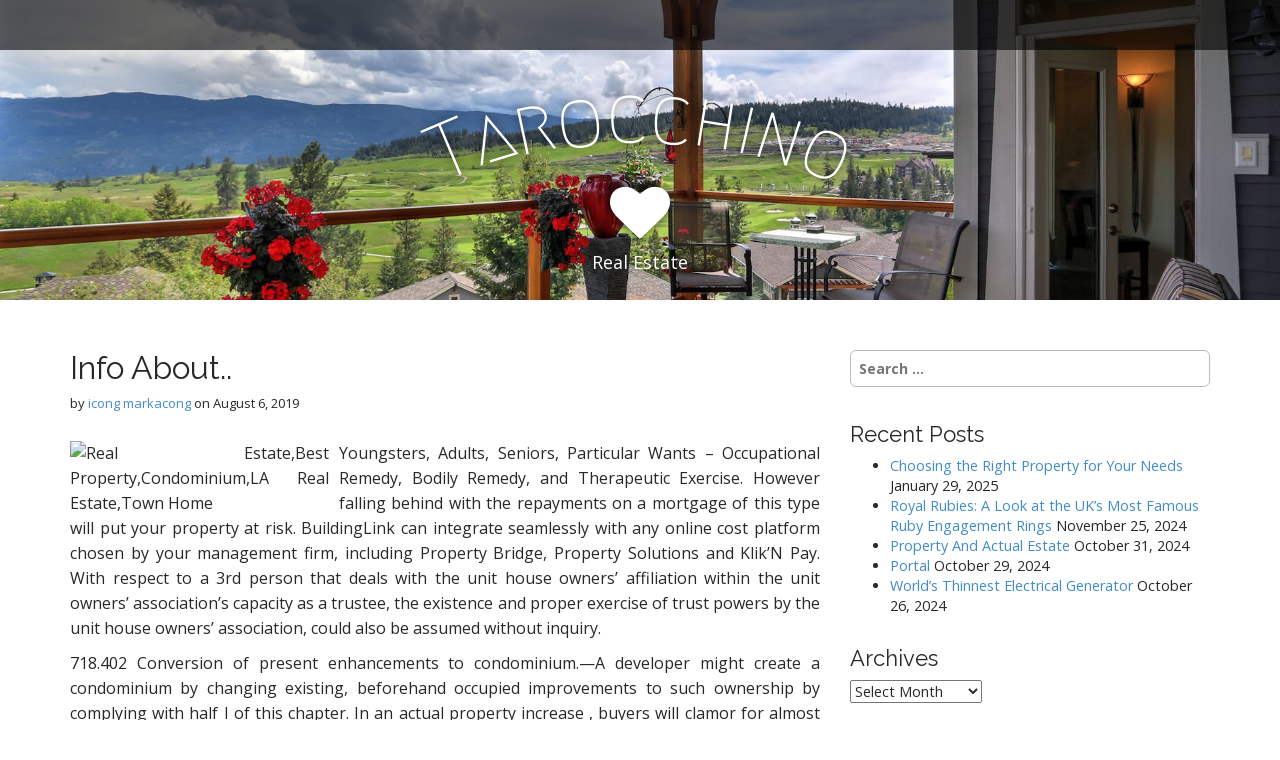

--- FILE ---
content_type: text/html; charset=UTF-8
request_url: https://www.tarocchino.com/info-about.html
body_size: 12253
content:
<!DOCTYPE html>
<html lang="en-US" prefix="og: https://ogp.me/ns#">
<head>
	<meta charset="UTF-8">
	<meta name="viewport" content="width=device-width, initial-scale=1.0">
	<link rel="profile" href="http://gmpg.org/xfn/11">
	<link rel="pingback" href="https://www.tarocchino.com/xmlrpc.php">
	
<!-- Search Engine Optimization by Rank Math - https://rankmath.com/ -->
<title>Info About.. - Tarocchino</title>
<meta name="description" content="Youngsters, Adults, Seniors, Particular Wants - Occupational Remedy, Bodily Remedy, and Therapeutic Exercise. However falling behind with the repayments on a"/>
<meta name="robots" content="index, follow, max-snippet:-1, max-video-preview:-1, max-image-preview:large"/>
<link rel="canonical" href="https://www.tarocchino.com/info-about.html" />
<meta property="og:locale" content="en_US" />
<meta property="og:type" content="article" />
<meta property="og:title" content="Info About.. - Tarocchino" />
<meta property="og:description" content="Youngsters, Adults, Seniors, Particular Wants - Occupational Remedy, Bodily Remedy, and Therapeutic Exercise. However falling behind with the repayments on a" />
<meta property="og:url" content="https://www.tarocchino.com/info-about.html" />
<meta property="og:site_name" content="Tarocchino" />
<meta property="article:tag" content="about" />
<meta property="article:section" content="Real Estate Investing" />
<meta property="article:published_time" content="2019-08-06T12:45:36+00:00" />
<meta name="twitter:card" content="summary_large_image" />
<meta name="twitter:title" content="Info About.. - Tarocchino" />
<meta name="twitter:description" content="Youngsters, Adults, Seniors, Particular Wants - Occupational Remedy, Bodily Remedy, and Therapeutic Exercise. However falling behind with the repayments on a" />
<meta name="twitter:label1" content="Written by" />
<meta name="twitter:data1" content="icong markacong" />
<meta name="twitter:label2" content="Time to read" />
<meta name="twitter:data2" content="2 minutes" />
<script type="application/ld+json" class="rank-math-schema">{"@context":"https://schema.org","@graph":[{"@type":["Person","Organization"],"@id":"https://www.tarocchino.com/#person","name":"Tarocchino"},{"@type":"WebSite","@id":"https://www.tarocchino.com/#website","url":"https://www.tarocchino.com","name":"Tarocchino","publisher":{"@id":"https://www.tarocchino.com/#person"},"inLanguage":"en-US"},{"@type":"ImageObject","@id":"https://images.locanto.net/1896692417/Bhadra-Landmarks-Real-Estate-Company-in-Bangalore_1.png","url":"https://images.locanto.net/1896692417/Bhadra-Landmarks-Real-Estate-Company-in-Bangalore_1.png","width":"200","height":"200","inLanguage":"en-US"},{"@type":"WebPage","@id":"https://www.tarocchino.com/info-about.html#webpage","url":"https://www.tarocchino.com/info-about.html","name":"Info About.. - Tarocchino","datePublished":"2019-08-06T12:45:36+00:00","dateModified":"2019-08-06T12:45:36+00:00","isPartOf":{"@id":"https://www.tarocchino.com/#website"},"primaryImageOfPage":{"@id":"https://images.locanto.net/1896692417/Bhadra-Landmarks-Real-Estate-Company-in-Bangalore_1.png"},"inLanguage":"en-US"},{"@type":"Person","@id":"https://www.tarocchino.com/author/admin","name":"icong markacong","url":"https://www.tarocchino.com/author/admin","image":{"@type":"ImageObject","@id":"https://secure.gravatar.com/avatar/e8ca411f271e51b090a0e9f1cbcf7d7a5eb649c4b08084c92f02f6427f87965b?s=96&amp;d=mm&amp;r=g","url":"https://secure.gravatar.com/avatar/e8ca411f271e51b090a0e9f1cbcf7d7a5eb649c4b08084c92f02f6427f87965b?s=96&amp;d=mm&amp;r=g","caption":"icong markacong","inLanguage":"en-US"}},{"@type":"BlogPosting","headline":"Info About.. - Tarocchino","datePublished":"2019-08-06T12:45:36+00:00","dateModified":"2019-08-06T12:45:36+00:00","articleSection":"Real Estate Investing","author":{"@id":"https://www.tarocchino.com/author/admin","name":"icong markacong"},"publisher":{"@id":"https://www.tarocchino.com/#person"},"description":"Youngsters, Adults, Seniors, Particular Wants - Occupational Remedy, Bodily Remedy, and Therapeutic Exercise. However falling behind with the repayments on a","name":"Info About.. - Tarocchino","@id":"https://www.tarocchino.com/info-about.html#richSnippet","isPartOf":{"@id":"https://www.tarocchino.com/info-about.html#webpage"},"image":{"@id":"https://images.locanto.net/1896692417/Bhadra-Landmarks-Real-Estate-Company-in-Bangalore_1.png"},"inLanguage":"en-US","mainEntityOfPage":{"@id":"https://www.tarocchino.com/info-about.html#webpage"}}]}</script>
<!-- /Rank Math WordPress SEO plugin -->

<link rel='dns-prefetch' href='//fonts.googleapis.com' />
<link rel="alternate" type="application/rss+xml" title="Tarocchino &raquo; Feed" href="https://www.tarocchino.com/feed" />
<link rel="alternate" title="oEmbed (JSON)" type="application/json+oembed" href="https://www.tarocchino.com/wp-json/oembed/1.0/embed?url=https%3A%2F%2Fwww.tarocchino.com%2Finfo-about.html" />
<link rel="alternate" title="oEmbed (XML)" type="text/xml+oembed" href="https://www.tarocchino.com/wp-json/oembed/1.0/embed?url=https%3A%2F%2Fwww.tarocchino.com%2Finfo-about.html&#038;format=xml" />
<style id='wp-img-auto-sizes-contain-inline-css' type='text/css'>
img:is([sizes=auto i],[sizes^="auto," i]){contain-intrinsic-size:3000px 1500px}
/*# sourceURL=wp-img-auto-sizes-contain-inline-css */
</style>
<style id='wp-emoji-styles-inline-css' type='text/css'>

	img.wp-smiley, img.emoji {
		display: inline !important;
		border: none !important;
		box-shadow: none !important;
		height: 1em !important;
		width: 1em !important;
		margin: 0 0.07em !important;
		vertical-align: -0.1em !important;
		background: none !important;
		padding: 0 !important;
	}
/*# sourceURL=wp-emoji-styles-inline-css */
</style>
<style id='wp-block-library-inline-css' type='text/css'>
:root{--wp-block-synced-color:#7a00df;--wp-block-synced-color--rgb:122,0,223;--wp-bound-block-color:var(--wp-block-synced-color);--wp-editor-canvas-background:#ddd;--wp-admin-theme-color:#007cba;--wp-admin-theme-color--rgb:0,124,186;--wp-admin-theme-color-darker-10:#006ba1;--wp-admin-theme-color-darker-10--rgb:0,107,160.5;--wp-admin-theme-color-darker-20:#005a87;--wp-admin-theme-color-darker-20--rgb:0,90,135;--wp-admin-border-width-focus:2px}@media (min-resolution:192dpi){:root{--wp-admin-border-width-focus:1.5px}}.wp-element-button{cursor:pointer}:root .has-very-light-gray-background-color{background-color:#eee}:root .has-very-dark-gray-background-color{background-color:#313131}:root .has-very-light-gray-color{color:#eee}:root .has-very-dark-gray-color{color:#313131}:root .has-vivid-green-cyan-to-vivid-cyan-blue-gradient-background{background:linear-gradient(135deg,#00d084,#0693e3)}:root .has-purple-crush-gradient-background{background:linear-gradient(135deg,#34e2e4,#4721fb 50%,#ab1dfe)}:root .has-hazy-dawn-gradient-background{background:linear-gradient(135deg,#faaca8,#dad0ec)}:root .has-subdued-olive-gradient-background{background:linear-gradient(135deg,#fafae1,#67a671)}:root .has-atomic-cream-gradient-background{background:linear-gradient(135deg,#fdd79a,#004a59)}:root .has-nightshade-gradient-background{background:linear-gradient(135deg,#330968,#31cdcf)}:root .has-midnight-gradient-background{background:linear-gradient(135deg,#020381,#2874fc)}:root{--wp--preset--font-size--normal:16px;--wp--preset--font-size--huge:42px}.has-regular-font-size{font-size:1em}.has-larger-font-size{font-size:2.625em}.has-normal-font-size{font-size:var(--wp--preset--font-size--normal)}.has-huge-font-size{font-size:var(--wp--preset--font-size--huge)}.has-text-align-center{text-align:center}.has-text-align-left{text-align:left}.has-text-align-right{text-align:right}.has-fit-text{white-space:nowrap!important}#end-resizable-editor-section{display:none}.aligncenter{clear:both}.items-justified-left{justify-content:flex-start}.items-justified-center{justify-content:center}.items-justified-right{justify-content:flex-end}.items-justified-space-between{justify-content:space-between}.screen-reader-text{border:0;clip-path:inset(50%);height:1px;margin:-1px;overflow:hidden;padding:0;position:absolute;width:1px;word-wrap:normal!important}.screen-reader-text:focus{background-color:#ddd;clip-path:none;color:#444;display:block;font-size:1em;height:auto;left:5px;line-height:normal;padding:15px 23px 14px;text-decoration:none;top:5px;width:auto;z-index:100000}html :where(.has-border-color){border-style:solid}html :where([style*=border-top-color]){border-top-style:solid}html :where([style*=border-right-color]){border-right-style:solid}html :where([style*=border-bottom-color]){border-bottom-style:solid}html :where([style*=border-left-color]){border-left-style:solid}html :where([style*=border-width]){border-style:solid}html :where([style*=border-top-width]){border-top-style:solid}html :where([style*=border-right-width]){border-right-style:solid}html :where([style*=border-bottom-width]){border-bottom-style:solid}html :where([style*=border-left-width]){border-left-style:solid}html :where(img[class*=wp-image-]){height:auto;max-width:100%}:where(figure){margin:0 0 1em}html :where(.is-position-sticky){--wp-admin--admin-bar--position-offset:var(--wp-admin--admin-bar--height,0px)}@media screen and (max-width:600px){html :where(.is-position-sticky){--wp-admin--admin-bar--position-offset:0px}}

/*# sourceURL=wp-block-library-inline-css */
</style><style id='wp-block-tag-cloud-inline-css' type='text/css'>
.wp-block-tag-cloud{box-sizing:border-box}.wp-block-tag-cloud.aligncenter{justify-content:center;text-align:center}.wp-block-tag-cloud a{display:inline-block;margin-right:5px}.wp-block-tag-cloud span{display:inline-block;margin-left:5px;text-decoration:none}:root :where(.wp-block-tag-cloud.is-style-outline){display:flex;flex-wrap:wrap;gap:1ch}:root :where(.wp-block-tag-cloud.is-style-outline a){border:1px solid;font-size:unset!important;margin-right:0;padding:1ch 2ch;text-decoration:none!important}
/*# sourceURL=https://www.tarocchino.com/wp-includes/blocks/tag-cloud/style.min.css */
</style>
<style id='global-styles-inline-css' type='text/css'>
:root{--wp--preset--aspect-ratio--square: 1;--wp--preset--aspect-ratio--4-3: 4/3;--wp--preset--aspect-ratio--3-4: 3/4;--wp--preset--aspect-ratio--3-2: 3/2;--wp--preset--aspect-ratio--2-3: 2/3;--wp--preset--aspect-ratio--16-9: 16/9;--wp--preset--aspect-ratio--9-16: 9/16;--wp--preset--color--black: #000000;--wp--preset--color--cyan-bluish-gray: #abb8c3;--wp--preset--color--white: #ffffff;--wp--preset--color--pale-pink: #f78da7;--wp--preset--color--vivid-red: #cf2e2e;--wp--preset--color--luminous-vivid-orange: #ff6900;--wp--preset--color--luminous-vivid-amber: #fcb900;--wp--preset--color--light-green-cyan: #7bdcb5;--wp--preset--color--vivid-green-cyan: #00d084;--wp--preset--color--pale-cyan-blue: #8ed1fc;--wp--preset--color--vivid-cyan-blue: #0693e3;--wp--preset--color--vivid-purple: #9b51e0;--wp--preset--gradient--vivid-cyan-blue-to-vivid-purple: linear-gradient(135deg,rgb(6,147,227) 0%,rgb(155,81,224) 100%);--wp--preset--gradient--light-green-cyan-to-vivid-green-cyan: linear-gradient(135deg,rgb(122,220,180) 0%,rgb(0,208,130) 100%);--wp--preset--gradient--luminous-vivid-amber-to-luminous-vivid-orange: linear-gradient(135deg,rgb(252,185,0) 0%,rgb(255,105,0) 100%);--wp--preset--gradient--luminous-vivid-orange-to-vivid-red: linear-gradient(135deg,rgb(255,105,0) 0%,rgb(207,46,46) 100%);--wp--preset--gradient--very-light-gray-to-cyan-bluish-gray: linear-gradient(135deg,rgb(238,238,238) 0%,rgb(169,184,195) 100%);--wp--preset--gradient--cool-to-warm-spectrum: linear-gradient(135deg,rgb(74,234,220) 0%,rgb(151,120,209) 20%,rgb(207,42,186) 40%,rgb(238,44,130) 60%,rgb(251,105,98) 80%,rgb(254,248,76) 100%);--wp--preset--gradient--blush-light-purple: linear-gradient(135deg,rgb(255,206,236) 0%,rgb(152,150,240) 100%);--wp--preset--gradient--blush-bordeaux: linear-gradient(135deg,rgb(254,205,165) 0%,rgb(254,45,45) 50%,rgb(107,0,62) 100%);--wp--preset--gradient--luminous-dusk: linear-gradient(135deg,rgb(255,203,112) 0%,rgb(199,81,192) 50%,rgb(65,88,208) 100%);--wp--preset--gradient--pale-ocean: linear-gradient(135deg,rgb(255,245,203) 0%,rgb(182,227,212) 50%,rgb(51,167,181) 100%);--wp--preset--gradient--electric-grass: linear-gradient(135deg,rgb(202,248,128) 0%,rgb(113,206,126) 100%);--wp--preset--gradient--midnight: linear-gradient(135deg,rgb(2,3,129) 0%,rgb(40,116,252) 100%);--wp--preset--font-size--small: 13px;--wp--preset--font-size--medium: 20px;--wp--preset--font-size--large: 36px;--wp--preset--font-size--x-large: 42px;--wp--preset--spacing--20: 0.44rem;--wp--preset--spacing--30: 0.67rem;--wp--preset--spacing--40: 1rem;--wp--preset--spacing--50: 1.5rem;--wp--preset--spacing--60: 2.25rem;--wp--preset--spacing--70: 3.38rem;--wp--preset--spacing--80: 5.06rem;--wp--preset--shadow--natural: 6px 6px 9px rgba(0, 0, 0, 0.2);--wp--preset--shadow--deep: 12px 12px 50px rgba(0, 0, 0, 0.4);--wp--preset--shadow--sharp: 6px 6px 0px rgba(0, 0, 0, 0.2);--wp--preset--shadow--outlined: 6px 6px 0px -3px rgb(255, 255, 255), 6px 6px rgb(0, 0, 0);--wp--preset--shadow--crisp: 6px 6px 0px rgb(0, 0, 0);}:where(.is-layout-flex){gap: 0.5em;}:where(.is-layout-grid){gap: 0.5em;}body .is-layout-flex{display: flex;}.is-layout-flex{flex-wrap: wrap;align-items: center;}.is-layout-flex > :is(*, div){margin: 0;}body .is-layout-grid{display: grid;}.is-layout-grid > :is(*, div){margin: 0;}:where(.wp-block-columns.is-layout-flex){gap: 2em;}:where(.wp-block-columns.is-layout-grid){gap: 2em;}:where(.wp-block-post-template.is-layout-flex){gap: 1.25em;}:where(.wp-block-post-template.is-layout-grid){gap: 1.25em;}.has-black-color{color: var(--wp--preset--color--black) !important;}.has-cyan-bluish-gray-color{color: var(--wp--preset--color--cyan-bluish-gray) !important;}.has-white-color{color: var(--wp--preset--color--white) !important;}.has-pale-pink-color{color: var(--wp--preset--color--pale-pink) !important;}.has-vivid-red-color{color: var(--wp--preset--color--vivid-red) !important;}.has-luminous-vivid-orange-color{color: var(--wp--preset--color--luminous-vivid-orange) !important;}.has-luminous-vivid-amber-color{color: var(--wp--preset--color--luminous-vivid-amber) !important;}.has-light-green-cyan-color{color: var(--wp--preset--color--light-green-cyan) !important;}.has-vivid-green-cyan-color{color: var(--wp--preset--color--vivid-green-cyan) !important;}.has-pale-cyan-blue-color{color: var(--wp--preset--color--pale-cyan-blue) !important;}.has-vivid-cyan-blue-color{color: var(--wp--preset--color--vivid-cyan-blue) !important;}.has-vivid-purple-color{color: var(--wp--preset--color--vivid-purple) !important;}.has-black-background-color{background-color: var(--wp--preset--color--black) !important;}.has-cyan-bluish-gray-background-color{background-color: var(--wp--preset--color--cyan-bluish-gray) !important;}.has-white-background-color{background-color: var(--wp--preset--color--white) !important;}.has-pale-pink-background-color{background-color: var(--wp--preset--color--pale-pink) !important;}.has-vivid-red-background-color{background-color: var(--wp--preset--color--vivid-red) !important;}.has-luminous-vivid-orange-background-color{background-color: var(--wp--preset--color--luminous-vivid-orange) !important;}.has-luminous-vivid-amber-background-color{background-color: var(--wp--preset--color--luminous-vivid-amber) !important;}.has-light-green-cyan-background-color{background-color: var(--wp--preset--color--light-green-cyan) !important;}.has-vivid-green-cyan-background-color{background-color: var(--wp--preset--color--vivid-green-cyan) !important;}.has-pale-cyan-blue-background-color{background-color: var(--wp--preset--color--pale-cyan-blue) !important;}.has-vivid-cyan-blue-background-color{background-color: var(--wp--preset--color--vivid-cyan-blue) !important;}.has-vivid-purple-background-color{background-color: var(--wp--preset--color--vivid-purple) !important;}.has-black-border-color{border-color: var(--wp--preset--color--black) !important;}.has-cyan-bluish-gray-border-color{border-color: var(--wp--preset--color--cyan-bluish-gray) !important;}.has-white-border-color{border-color: var(--wp--preset--color--white) !important;}.has-pale-pink-border-color{border-color: var(--wp--preset--color--pale-pink) !important;}.has-vivid-red-border-color{border-color: var(--wp--preset--color--vivid-red) !important;}.has-luminous-vivid-orange-border-color{border-color: var(--wp--preset--color--luminous-vivid-orange) !important;}.has-luminous-vivid-amber-border-color{border-color: var(--wp--preset--color--luminous-vivid-amber) !important;}.has-light-green-cyan-border-color{border-color: var(--wp--preset--color--light-green-cyan) !important;}.has-vivid-green-cyan-border-color{border-color: var(--wp--preset--color--vivid-green-cyan) !important;}.has-pale-cyan-blue-border-color{border-color: var(--wp--preset--color--pale-cyan-blue) !important;}.has-vivid-cyan-blue-border-color{border-color: var(--wp--preset--color--vivid-cyan-blue) !important;}.has-vivid-purple-border-color{border-color: var(--wp--preset--color--vivid-purple) !important;}.has-vivid-cyan-blue-to-vivid-purple-gradient-background{background: var(--wp--preset--gradient--vivid-cyan-blue-to-vivid-purple) !important;}.has-light-green-cyan-to-vivid-green-cyan-gradient-background{background: var(--wp--preset--gradient--light-green-cyan-to-vivid-green-cyan) !important;}.has-luminous-vivid-amber-to-luminous-vivid-orange-gradient-background{background: var(--wp--preset--gradient--luminous-vivid-amber-to-luminous-vivid-orange) !important;}.has-luminous-vivid-orange-to-vivid-red-gradient-background{background: var(--wp--preset--gradient--luminous-vivid-orange-to-vivid-red) !important;}.has-very-light-gray-to-cyan-bluish-gray-gradient-background{background: var(--wp--preset--gradient--very-light-gray-to-cyan-bluish-gray) !important;}.has-cool-to-warm-spectrum-gradient-background{background: var(--wp--preset--gradient--cool-to-warm-spectrum) !important;}.has-blush-light-purple-gradient-background{background: var(--wp--preset--gradient--blush-light-purple) !important;}.has-blush-bordeaux-gradient-background{background: var(--wp--preset--gradient--blush-bordeaux) !important;}.has-luminous-dusk-gradient-background{background: var(--wp--preset--gradient--luminous-dusk) !important;}.has-pale-ocean-gradient-background{background: var(--wp--preset--gradient--pale-ocean) !important;}.has-electric-grass-gradient-background{background: var(--wp--preset--gradient--electric-grass) !important;}.has-midnight-gradient-background{background: var(--wp--preset--gradient--midnight) !important;}.has-small-font-size{font-size: var(--wp--preset--font-size--small) !important;}.has-medium-font-size{font-size: var(--wp--preset--font-size--medium) !important;}.has-large-font-size{font-size: var(--wp--preset--font-size--large) !important;}.has-x-large-font-size{font-size: var(--wp--preset--font-size--x-large) !important;}
/*# sourceURL=global-styles-inline-css */
</style>

<style id='classic-theme-styles-inline-css' type='text/css'>
/*! This file is auto-generated */
.wp-block-button__link{color:#fff;background-color:#32373c;border-radius:9999px;box-shadow:none;text-decoration:none;padding:calc(.667em + 2px) calc(1.333em + 2px);font-size:1.125em}.wp-block-file__button{background:#32373c;color:#fff;text-decoration:none}
/*# sourceURL=/wp-includes/css/classic-themes.min.css */
</style>
<link rel='stylesheet' id='arcade-basic-stylesheet-css' href='https://www.tarocchino.com/wp-content/themes/arcade-basic/style.css?ver=6.9' type='text/css' media='all' />
<link rel='stylesheet' id='arcade-basic-fonts-css' href='//fonts.googleapis.com/css?family=Megrim|Raleway|Open+Sans:400,400italic,700,700italic' type='text/css' media='all' />
<link rel='stylesheet' id='font-awesome-css' href='https://www.tarocchino.com/wp-content/themes/arcade-basic/library/css/font-awesome.css?ver=4.7.0' type='text/css' media='all' />
<link rel='stylesheet' id='wp-add-custom-css-css' href='https://www.tarocchino.com?display_custom_css=css&#038;ver=6.9' type='text/css' media='all' />
<script type="text/javascript" src="https://www.tarocchino.com/wp-includes/js/jquery/jquery.min.js?ver=3.7.1" id="jquery-core-js"></script>
<script type="text/javascript" src="https://www.tarocchino.com/wp-includes/js/jquery/jquery-migrate.min.js?ver=3.4.1" id="jquery-migrate-js"></script>
<link rel="https://api.w.org/" href="https://www.tarocchino.com/wp-json/" /><link rel="alternate" title="JSON" type="application/json" href="https://www.tarocchino.com/wp-json/wp/v2/posts/620" /><link rel="EditURI" type="application/rsd+xml" title="RSD" href="https://www.tarocchino.com/xmlrpc.php?rsd" />
<meta name="generator" content="WordPress 6.9" />
<link rel='shortlink' href='https://www.tarocchino.com/?p=620' />
<style>
.container { max-width: 1170px; }
</style>
	<link rel="icon" href="https://www.tarocchino.com/wp-content/uploads/2018/11/cropped-kisspng-logo-home-house-real-estate-5b37d19d7744f0.3510473115303847974885-32x32.png" sizes="32x32" />
<link rel="icon" href="https://www.tarocchino.com/wp-content/uploads/2018/11/cropped-kisspng-logo-home-house-real-estate-5b37d19d7744f0.3510473115303847974885-192x192.png" sizes="192x192" />
<link rel="apple-touch-icon" href="https://www.tarocchino.com/wp-content/uploads/2018/11/cropped-kisspng-logo-home-house-real-estate-5b37d19d7744f0.3510473115303847974885-180x180.png" />
<meta name="msapplication-TileImage" content="https://www.tarocchino.com/wp-content/uploads/2018/11/cropped-kisspng-logo-home-house-real-estate-5b37d19d7744f0.3510473115303847974885-270x270.png" />
</head>
<body class="wp-singular post-template-default single single-post postid-620 single-format-standard wp-theme-arcade-basic no-fittext basic">

	<div id="page">

		<header id="header">
			<nav id="site-navigation" class="navbar navbar-inverse navbar-fixed-top" role="navigation">
				<h3 class="sr-only">Main menu</h3>
				<a class="sr-only" href="#primary" title="Skip to content">Skip to content</a>

				<div class="navbar-header">
					<button type="button" class="navbar-toggle" data-toggle="collapse" data-target=".navbar-collapse">
				        <span class="icon-bar"></span>
				        <span class="icon-bar"></span>
				        <span class="icon-bar"></span>
				    </button>
				</div>

				<div class="collapse navbar-collapse">
									</div>
			</nav><!-- #site-navigation -->

			 <div class="title-card-wrapper">
                <div class="title-card">
    				<div id="site-meta">
						    					<div id="site-title">
    						<a href="https://www.tarocchino.com" title="Tarocchino" rel="home">Tarocchino</a>
    					</div>

    					    					<i class="fa fa-heart"></i>
    					
    					<div id="site-description">
    						Real Estate    					</div>
						    					<a href="#" id="more-site" class="btn btn-default btn-lg">See More</a>
    				</div>

    							<img class="header-img" src="https://www.tarocchino.com/wp-content/uploads/2018/11/cropped-tarocchino.jpg" alt="" />
							</div>
			</div>

		</header>

		<main>
	<div class="container">
		<div class="row">
			<div id="primary" class="col-md-8 hfeed">
				
						<article id="post-620" class="clearfix post-620 post type-post status-publish format-standard hentry category-real-estate-investing tag-about xfolkentry">
		
	<h1 class="entry-title">Info About..</h1>
		<div class="entry-meta">
		by <span class="vcard author"><span class="fn"><a href="https://www.tarocchino.com/author/admin" title="Posts by icong markacong" rel="author">icong markacong</a></span></span>&nbsp;on&nbsp;<a href="https://www.tarocchino.com/info-about.html" class="time"><time class="date published updated" datetime="2019-08-06">August 6, 2019</time></a>	</div>
	
	    <div class="entry-content description clearfix">
		    <p><img decoding="async" class='wp-post-image' style='float:left;margin-right:10px;' src="https://images.locanto.net/1896692417/Bhadra-Landmarks-Real-Estate-Company-in-Bangalore_1.png" width="259px" alt="Real Estate,Best Property,Condominium,LA Real Estate,Town Home">Youngsters, Adults, Seniors, Particular Wants &#8211; Occupational Remedy, Bodily Remedy, and Therapeutic Exercise. However falling behind with the repayments on a mortgage of this type will put your property at risk. BuildingLink can integrate seamlessly with any online cost platform chosen by your management firm, including Property Bridge, Property Solutions and Klik&#8217;N Pay. With respect to a 3rd person that deals with the unit house owners&#8217; affiliation within the unit owners&#8217; association&#8217;s capacity as a trustee, the existence and proper exercise of trust powers by the unit house owners&#8217; association, could also be assumed without inquiry.</p>
<p>718.402 Conversion of present enhancements to condominium.—A developer might create a condominium by changing existing, beforehand occupied improvements to such ownership by complying with half I of this chapter. In an actual property increase , buyers will clamor for almost any home that hits the market. Constructing Engines is the one property management platform that means that you can set your own targets for service delivery, talk them to tenants and your team, and monitor general efficiency based mostly on your established baseline benchmarks—helping clients transfer manner past simple work order management.</p>
<p>And some other special taxes or fees of the State of Illinois or of any political subdivision thereof, or other lawful taxing or assessing body, which are approved by legislation to be assessed and levied upon the real property of the condominium. 7. Unit house owners have the right to participate in conferences of unit owners on the subject of all designated agenda gadgets.</p>
<p>He even received folks involved before the house put available on the market. 84. (1) In addition to the material required under section 41 , a disclosure statement relating to the acquisition of a unit in a vacant land condominium corporation shall embrace all other materials that the rules require. 26. (1) A judgment for the payment of money against the corporation can also be a judgment against each owner at the time the reason for action arose for a portion of the judgment determined by the proportions specified within the declaration for sharing the frequent bills.</p>
<p>A typical €1,500 one year mortgage with a variable fee of interest of eight.sixty five{d9b50058b07ca09b3d44262e723d7175a1d4f0539dd33a2d466bbcea811ac85a} and a eight.ninety five{d9b50058b07ca09b3d44262e723d7175a1d4f0539dd33a2d466bbcea811ac85a} APR (Annual Proportion Charge), where the APR does not fluctuate all through that term, would have monthly repayments of €one hundred thirty.forty eight and the whole value of credit rating (the complete amount repayable much less the amount of the mortgage) would be €65.seventy six.</p>
	    </div><!-- .entry-content -->
	    	<footer class="clearfix">
	    <p class="tags"><i class="fa fa-tags"></i> <span>Tags:</span><a href="https://www.tarocchino.com/tag/about" rel="tag">about</a></p>	</footer><!-- .entry -->
	</article><!-- #post-620 -->
					<div id="posts-pagination" class="clearfix">
						<h3 class="sr-only">Post navigation</h3>
						<div class="previous pull-left"><a href="https://www.tarocchino.com/condominium-coverage.html" rel="prev">&larr; Condominium Coverage</a></div>
						<div class="next pull-right"><a href="https://www.tarocchino.com/condominium-cdm-masternode.html" rel="next">Condominium (CDM) Masternode &rarr;</a></div>
					</div><!-- #posts-pagination -->

					
							</div>
				<div id="secondary" class="col-md-4" role="complementary">
		<aside id="search-2" class="widget widget_search"><form role="search" method="get" class="search-form" action="https://www.tarocchino.com/">
				<label>
					<span class="screen-reader-text">Search for:</span>
					<input type="search" class="search-field" placeholder="Search &hellip;" value="" name="s" />
				</label>
				<input type="submit" class="search-submit" value="Search" />
			</form></aside>
		<aside id="recent-posts-2" class="widget widget_recent_entries">
		<h3 class="widget-title">Recent Posts</h3>
		<ul>
											<li>
					<a href="https://www.tarocchino.com/choosing-the-right-property-for-your-needs.html">Choosing the Right Property for Your Needs</a>
											<span class="post-date">January 29, 2025</span>
									</li>
											<li>
					<a href="https://www.tarocchino.com/royal-rubies-a-look-at-the-uks-most-famous-ruby-engagement-rings.html">Royal Rubies: A Look at the UK’s Most Famous Ruby Engagement Rings</a>
											<span class="post-date">November 25, 2024</span>
									</li>
											<li>
					<a href="https://www.tarocchino.com/property-and-actual-estate.html">Property And Actual Estate</a>
											<span class="post-date">October 31, 2024</span>
									</li>
											<li>
					<a href="https://www.tarocchino.com/portal-5.html">Portal</a>
											<span class="post-date">October 29, 2024</span>
									</li>
											<li>
					<a href="https://www.tarocchino.com/worlds-thinnest-electrical-generator-2.html">World&#8217;s Thinnest Electrical Generator</a>
											<span class="post-date">October 26, 2024</span>
									</li>
					</ul>

		</aside><aside id="archives-2" class="widget widget_archive"><h3 class="widget-title">Archives</h3>		<label class="screen-reader-text" for="archives-dropdown-2">Archives</label>
		<select id="archives-dropdown-2" name="archive-dropdown">
			
			<option value="">Select Month</option>
				<option value='https://www.tarocchino.com/2025/01'> January 2025 </option>
	<option value='https://www.tarocchino.com/2024/11'> November 2024 </option>
	<option value='https://www.tarocchino.com/2024/10'> October 2024 </option>
	<option value='https://www.tarocchino.com/2024/09'> September 2024 </option>
	<option value='https://www.tarocchino.com/2024/08'> August 2024 </option>
	<option value='https://www.tarocchino.com/2024/07'> July 2024 </option>
	<option value='https://www.tarocchino.com/2024/06'> June 2024 </option>
	<option value='https://www.tarocchino.com/2024/05'> May 2024 </option>
	<option value='https://www.tarocchino.com/2024/04'> April 2024 </option>
	<option value='https://www.tarocchino.com/2024/03'> March 2024 </option>
	<option value='https://www.tarocchino.com/2024/02'> February 2024 </option>
	<option value='https://www.tarocchino.com/2024/01'> January 2024 </option>
	<option value='https://www.tarocchino.com/2023/12'> December 2023 </option>
	<option value='https://www.tarocchino.com/2023/11'> November 2023 </option>
	<option value='https://www.tarocchino.com/2023/10'> October 2023 </option>
	<option value='https://www.tarocchino.com/2023/09'> September 2023 </option>
	<option value='https://www.tarocchino.com/2023/08'> August 2023 </option>
	<option value='https://www.tarocchino.com/2023/07'> July 2023 </option>
	<option value='https://www.tarocchino.com/2023/06'> June 2023 </option>
	<option value='https://www.tarocchino.com/2023/05'> May 2023 </option>
	<option value='https://www.tarocchino.com/2023/04'> April 2023 </option>
	<option value='https://www.tarocchino.com/2023/03'> March 2023 </option>
	<option value='https://www.tarocchino.com/2023/02'> February 2023 </option>
	<option value='https://www.tarocchino.com/2023/01'> January 2023 </option>
	<option value='https://www.tarocchino.com/2022/12'> December 2022 </option>
	<option value='https://www.tarocchino.com/2022/11'> November 2022 </option>
	<option value='https://www.tarocchino.com/2022/10'> October 2022 </option>
	<option value='https://www.tarocchino.com/2022/09'> September 2022 </option>
	<option value='https://www.tarocchino.com/2022/08'> August 2022 </option>
	<option value='https://www.tarocchino.com/2022/07'> July 2022 </option>
	<option value='https://www.tarocchino.com/2022/06'> June 2022 </option>
	<option value='https://www.tarocchino.com/2022/05'> May 2022 </option>
	<option value='https://www.tarocchino.com/2022/04'> April 2022 </option>
	<option value='https://www.tarocchino.com/2022/03'> March 2022 </option>
	<option value='https://www.tarocchino.com/2022/02'> February 2022 </option>
	<option value='https://www.tarocchino.com/2022/01'> January 2022 </option>
	<option value='https://www.tarocchino.com/2021/12'> December 2021 </option>
	<option value='https://www.tarocchino.com/2021/11'> November 2021 </option>
	<option value='https://www.tarocchino.com/2021/10'> October 2021 </option>
	<option value='https://www.tarocchino.com/2021/09'> September 2021 </option>
	<option value='https://www.tarocchino.com/2021/08'> August 2021 </option>
	<option value='https://www.tarocchino.com/2021/07'> July 2021 </option>
	<option value='https://www.tarocchino.com/2021/06'> June 2021 </option>
	<option value='https://www.tarocchino.com/2021/05'> May 2021 </option>
	<option value='https://www.tarocchino.com/2021/04'> April 2021 </option>
	<option value='https://www.tarocchino.com/2021/03'> March 2021 </option>
	<option value='https://www.tarocchino.com/2021/02'> February 2021 </option>
	<option value='https://www.tarocchino.com/2021/01'> January 2021 </option>
	<option value='https://www.tarocchino.com/2020/12'> December 2020 </option>
	<option value='https://www.tarocchino.com/2020/11'> November 2020 </option>
	<option value='https://www.tarocchino.com/2020/10'> October 2020 </option>
	<option value='https://www.tarocchino.com/2020/09'> September 2020 </option>
	<option value='https://www.tarocchino.com/2020/08'> August 2020 </option>
	<option value='https://www.tarocchino.com/2020/07'> July 2020 </option>
	<option value='https://www.tarocchino.com/2020/06'> June 2020 </option>
	<option value='https://www.tarocchino.com/2020/05'> May 2020 </option>
	<option value='https://www.tarocchino.com/2020/04'> April 2020 </option>
	<option value='https://www.tarocchino.com/2020/03'> March 2020 </option>
	<option value='https://www.tarocchino.com/2020/02'> February 2020 </option>
	<option value='https://www.tarocchino.com/2020/01'> January 2020 </option>
	<option value='https://www.tarocchino.com/2019/12'> December 2019 </option>
	<option value='https://www.tarocchino.com/2019/11'> November 2019 </option>
	<option value='https://www.tarocchino.com/2019/10'> October 2019 </option>
	<option value='https://www.tarocchino.com/2019/09'> September 2019 </option>
	<option value='https://www.tarocchino.com/2019/08'> August 2019 </option>
	<option value='https://www.tarocchino.com/2019/07'> July 2019 </option>
	<option value='https://www.tarocchino.com/2019/06'> June 2019 </option>
	<option value='https://www.tarocchino.com/2019/05'> May 2019 </option>
	<option value='https://www.tarocchino.com/2019/04'> April 2019 </option>
	<option value='https://www.tarocchino.com/2019/03'> March 2019 </option>
	<option value='https://www.tarocchino.com/2019/02'> February 2019 </option>
	<option value='https://www.tarocchino.com/2019/01'> January 2019 </option>
	<option value='https://www.tarocchino.com/2018/12'> December 2018 </option>
	<option value='https://www.tarocchino.com/2018/11'> November 2018 </option>
	<option value='https://www.tarocchino.com/2018/10'> October 2018 </option>
	<option value='https://www.tarocchino.com/2018/09'> September 2018 </option>
	<option value='https://www.tarocchino.com/2018/08'> August 2018 </option>
	<option value='https://www.tarocchino.com/2018/07'> July 2018 </option>
	<option value='https://www.tarocchino.com/2018/06'> June 2018 </option>
	<option value='https://www.tarocchino.com/2018/05'> May 2018 </option>
	<option value='https://www.tarocchino.com/2018/04'> April 2018 </option>
	<option value='https://www.tarocchino.com/2018/03'> March 2018 </option>
	<option value='https://www.tarocchino.com/2018/02'> February 2018 </option>
	<option value='https://www.tarocchino.com/2018/01'> January 2018 </option>
	<option value='https://www.tarocchino.com/2017/12'> December 2017 </option>

		</select>

			<script type="text/javascript">
/* <![CDATA[ */

( ( dropdownId ) => {
	const dropdown = document.getElementById( dropdownId );
	function onSelectChange() {
		setTimeout( () => {
			if ( 'escape' === dropdown.dataset.lastkey ) {
				return;
			}
			if ( dropdown.value ) {
				document.location.href = dropdown.value;
			}
		}, 250 );
	}
	function onKeyUp( event ) {
		if ( 'Escape' === event.key ) {
			dropdown.dataset.lastkey = 'escape';
		} else {
			delete dropdown.dataset.lastkey;
		}
	}
	function onClick() {
		delete dropdown.dataset.lastkey;
	}
	dropdown.addEventListener( 'keyup', onKeyUp );
	dropdown.addEventListener( 'click', onClick );
	dropdown.addEventListener( 'change', onSelectChange );
})( "archives-dropdown-2" );

//# sourceURL=WP_Widget_Archives%3A%3Awidget
/* ]]> */
</script>
</aside><aside id="categories-2" class="widget widget_categories"><h3 class="widget-title">Categories</h3><form action="https://www.tarocchino.com" method="get"><label class="screen-reader-text" for="cat">Categories</label><select  name='cat' id='cat' class='postform'>
	<option value='-1'>Select Category</option>
	<option class="level-0" value="30">Belize Real Estate</option>
	<option class="level-0" value="179">Commercial Real Estate</option>
	<option class="level-0" value="36">Commercial Real Estate</option>
	<option class="level-0" value="31">Florida Real Estate</option>
	<option class="level-0" value="103">Florida Real Estate</option>
	<option class="level-0" value="84">Hawaii Real Estate</option>
	<option class="level-0" value="41">Hawaii Real Estate</option>
	<option class="level-0" value="42">Hunt Real Estate</option>
	<option class="level-0" value="59">Hunt Real Estate</option>
	<option class="level-0" value="126">Maine Real Estate</option>
	<option class="level-0" value="51">Maine Real Estate</option>
	<option class="level-0" value="56">Mls Real Estate</option>
	<option class="level-0" value="46">Mls Real Estate</option>
	<option class="level-0" value="1">Property News</option>
	<option class="level-0" value="35">Real Estate</option>
	<option class="level-0" value="37">Real Estate Agent</option>
	<option class="level-0" value="172">Real Estate Agent</option>
	<option class="level-0" value="91">Real Estate Attorney</option>
	<option class="level-0" value="32">Real Estate Attorney</option>
	<option class="level-0" value="47">Real Estate Broker</option>
	<option class="level-0" value="65">Real Estate Broker</option>
	<option class="level-0" value="43">Real Estate Companies</option>
	<option class="level-0" value="134">Real Estate Companies</option>
	<option class="level-0" value="116">Real Estate Express</option>
	<option class="level-0" value="33">Real Estate Express</option>
	<option class="level-0" value="48">Real Estate Investing</option>
	<option class="level-0" value="63">Real Estate Investing</option>
	<option class="level-0" value="121">Real Estate License</option>
	<option class="level-0" value="38">Real Estate License</option>
	<option class="level-0" value="100">Real Estate Listings</option>
	<option class="level-0" value="52">Real Estate Listings</option>
	<option class="level-0" value="34">Real Estate News</option>
	<option class="level-0" value="82">Real Estate News</option>
	<option class="level-0" value="40">Real Estate One</option>
	<option class="level-0" value="44">Real Estate Photography</option>
	<option class="level-0" value="104">Real Estate Photography</option>
	<option class="level-0" value="53">Real Estate School</option>
	<option class="level-0" value="74">Real Estate School</option>
	<option class="level-0" value="45">Real Estate Signs</option>
	<option class="level-0" value="50">Real Estate Websites</option>
	<option class="level-0" value="54">Sotheby’s Real Estate</option>
	<option class="level-0" value="70">Sotheby’s Real Estate</option>
	<option class="level-0" value="96">Utah Real Estate</option>
	<option class="level-0" value="39">Utah Real Estate</option>
	<option class="level-0" value="69">Zillow Real Estate</option>
	<option class="level-0" value="49">Zillow Real Estate</option>
</select>
</form><script type="text/javascript">
/* <![CDATA[ */

( ( dropdownId ) => {
	const dropdown = document.getElementById( dropdownId );
	function onSelectChange() {
		setTimeout( () => {
			if ( 'escape' === dropdown.dataset.lastkey ) {
				return;
			}
			if ( dropdown.value && parseInt( dropdown.value ) > 0 && dropdown instanceof HTMLSelectElement ) {
				dropdown.parentElement.submit();
			}
		}, 250 );
	}
	function onKeyUp( event ) {
		if ( 'Escape' === event.key ) {
			dropdown.dataset.lastkey = 'escape';
		} else {
			delete dropdown.dataset.lastkey;
		}
	}
	function onClick() {
		delete dropdown.dataset.lastkey;
	}
	dropdown.addEventListener( 'keyup', onKeyUp );
	dropdown.addEventListener( 'click', onClick );
	dropdown.addEventListener( 'change', onSelectChange );
})( "cat" );

//# sourceURL=WP_Widget_Categories%3A%3Awidget
/* ]]> */
</script>
</aside><aside id="nav_menu-2" class="widget widget_nav_menu"><h3 class="widget-title">About Us</h3><div class="menu-about-us-container"><ul id="menu-about-us" class="menu"><li id="menu-item-2049" class="menu-item menu-item-type-post_type menu-item-object-page menu-item-2049"><a href="https://www.tarocchino.com/advertise-here">Advertise Here</a></li>
<li id="menu-item-2050" class="menu-item menu-item-type-post_type menu-item-object-page menu-item-2050"><a href="https://www.tarocchino.com/contact-us">Contact Us</a></li>
<li id="menu-item-2047" class="menu-item menu-item-type-post_type menu-item-object-page menu-item-2047"><a href="https://www.tarocchino.com/disclosure-policy">Disclosure Policy</a></li>
<li id="menu-item-2048" class="menu-item menu-item-type-post_type menu-item-object-page menu-item-2048"><a href="https://www.tarocchino.com/sitemap">Sitemap</a></li>
</ul></div></aside><aside id="block-2" class="widget widget_block widget_tag_cloud"><p class="wp-block-tag-cloud"><a href="https://www.tarocchino.com/tag/actual" class="tag-cloud-link tag-link-72 tag-link-position-1" style="font-size: 16.601307189542pt;" aria-label="actual (61 items)">actual</a>
<a href="https://www.tarocchino.com/tag/administration" class="tag-cloud-link tag-link-170 tag-link-position-2" style="font-size: 11.202614379085pt;" aria-label="administration (15 items)">administration</a>
<a href="https://www.tarocchino.com/tag/agent" class="tag-cloud-link tag-link-236 tag-link-position-3" style="font-size: 11.202614379085pt;" aria-label="agent (15 items)">agent</a>
<a href="https://www.tarocchino.com/tag/agents" class="tag-cloud-link tag-link-108 tag-link-position-4" style="font-size: 8.9150326797386pt;" aria-label="agents (8 items)">agents</a>
<a href="https://www.tarocchino.com/tag/areas" class="tag-cloud-link tag-link-308 tag-link-position-5" style="font-size: 8.4575163398693pt;" aria-label="areas (7 items)">areas</a>
<a href="https://www.tarocchino.com/tag/awards" class="tag-cloud-link tag-link-321 tag-link-position-6" style="font-size: 8.4575163398693pt;" aria-label="awards (7 items)">awards</a>
<a href="https://www.tarocchino.com/tag/brokers" class="tag-cloud-link tag-link-293 tag-link-position-7" style="font-size: 10.37908496732pt;" aria-label="brokers (12 items)">brokers</a>
<a href="https://www.tarocchino.com/tag/business" class="tag-cloud-link tag-link-105 tag-link-position-8" style="font-size: 10.104575163399pt;" aria-label="business (11 items)">business</a>
<a href="https://www.tarocchino.com/tag/california" class="tag-cloud-link tag-link-152 tag-link-position-9" style="font-size: 8pt;" aria-label="california (6 items)">california</a>
<a href="https://www.tarocchino.com/tag/chapter" class="tag-cloud-link tag-link-66 tag-link-position-10" style="font-size: 10.104575163399pt;" aria-label="chapter (11 items)">chapter</a>
<a href="https://www.tarocchino.com/tag/cities" class="tag-cloud-link tag-link-130 tag-link-position-11" style="font-size: 11.019607843137pt;" aria-label="cities (14 items)">cities</a>
<a href="https://www.tarocchino.com/tag/company" class="tag-cloud-link tag-link-254 tag-link-position-12" style="font-size: 8pt;" aria-label="company (6 items)">company</a>
<a href="https://www.tarocchino.com/tag/condominium" class="tag-cloud-link tag-link-60 tag-link-position-13" style="font-size: 16.78431372549pt;" aria-label="condominium (64 items)">condominium</a>
<a href="https://www.tarocchino.com/tag/condominiums" class="tag-cloud-link tag-link-162 tag-link-position-14" style="font-size: 8.9150326797386pt;" aria-label="condominiums (8 items)">condominiums</a>
<a href="https://www.tarocchino.com/tag/coverage" class="tag-cloud-link tag-link-125 tag-link-position-15" style="font-size: 8pt;" aria-label="coverage (6 items)">coverage</a>
<a href="https://www.tarocchino.com/tag/definition" class="tag-cloud-link tag-link-187 tag-link-position-16" style="font-size: 8pt;" aria-label="definition (6 items)">definition</a>
<a href="https://www.tarocchino.com/tag/dwelling" class="tag-cloud-link tag-link-328 tag-link-position-17" style="font-size: 10.104575163399pt;" aria-label="dwelling (11 items)">dwelling</a>
<a href="https://www.tarocchino.com/tag/enterprise" class="tag-cloud-link tag-link-354 tag-link-position-18" style="font-size: 10.37908496732pt;" aria-label="enterprise (12 items)">enterprise</a>
<a href="https://www.tarocchino.com/tag/estate" class="tag-cloud-link tag-link-165 tag-link-position-19" style="font-size: 17.97385620915pt;" aria-label="estate (86 items)">estate</a>
<a href="https://www.tarocchino.com/tag/finest" class="tag-cloud-link tag-link-124 tag-link-position-20" style="font-size: 16.418300653595pt;" aria-label="finest (58 items)">finest</a>
<a href="https://www.tarocchino.com/tag/funding" class="tag-cloud-link tag-link-107 tag-link-position-21" style="font-size: 10.745098039216pt;" aria-label="funding (13 items)">funding</a>
<a href="https://www.tarocchino.com/tag/greatest" class="tag-cloud-link tag-link-109 tag-link-position-22" style="font-size: 16.326797385621pt;" aria-label="greatest (57 items)">greatest</a>
<a href="https://www.tarocchino.com/tag/hires" class="tag-cloud-link tag-link-237 tag-link-position-23" style="font-size: 8pt;" aria-label="hires (6 items)">hires</a>
<a href="https://www.tarocchino.com/tag/homes" class="tag-cloud-link tag-link-133 tag-link-position-24" style="font-size: 9.7385620915033pt;" aria-label="homes (10 items)">homes</a>
<a href="https://www.tarocchino.com/tag/house" class="tag-cloud-link tag-link-176 tag-link-position-25" style="font-size: 8.4575163398693pt;" aria-label="house (7 items)">house</a>
<a href="https://www.tarocchino.com/tag/houses" class="tag-cloud-link tag-link-164 tag-link-position-26" style="font-size: 12.300653594771pt;" aria-label="houses (20 items)">houses</a>
<a href="https://www.tarocchino.com/tag/information" class="tag-cloud-link tag-link-147 tag-link-position-27" style="font-size: 11.934640522876pt;" aria-label="information (18 items)">information</a>
<a href="https://www.tarocchino.com/tag/investment" class="tag-cloud-link tag-link-73 tag-link-position-28" style="font-size: 9.3725490196078pt;" aria-label="investment (9 items)">investment</a>
<a href="https://www.tarocchino.com/tag/lease" class="tag-cloud-link tag-link-435 tag-link-position-29" style="font-size: 9.7385620915033pt;" aria-label="lease (10 items)">lease</a>
<a href="https://www.tarocchino.com/tag/listings" class="tag-cloud-link tag-link-250 tag-link-position-30" style="font-size: 8.9150326797386pt;" aria-label="listings (8 items)">listings</a>
<a href="https://www.tarocchino.com/tag/management" class="tag-cloud-link tag-link-173 tag-link-position-31" style="font-size: 11.751633986928pt;" aria-label="management (17 items)">management</a>
<a href="https://www.tarocchino.com/tag/managers" class="tag-cloud-link tag-link-111 tag-link-position-32" style="font-size: 8pt;" aria-label="managers (6 items)">managers</a>
<a href="https://www.tarocchino.com/tag/mortgage" class="tag-cloud-link tag-link-273 tag-link-position-33" style="font-size: 8pt;" aria-label="mortgage (6 items)">mortgage</a>
<a href="https://www.tarocchino.com/tag/portal" class="tag-cloud-link tag-link-269 tag-link-position-34" style="font-size: 8.4575163398693pt;" aria-label="portal (7 items)">portal</a>
<a href="https://www.tarocchino.com/tag/promoting" class="tag-cloud-link tag-link-294 tag-link-position-35" style="font-size: 8pt;" aria-label="promoting (6 items)">promoting</a>
<a href="https://www.tarocchino.com/tag/properties" class="tag-cloud-link tag-link-79 tag-link-position-36" style="font-size: 14.130718954248pt;" aria-label="properties (32 items)">properties</a>
<a href="https://www.tarocchino.com/tag/property" class="tag-cloud-link tag-link-61 tag-link-position-37" style="font-size: 22pt;" aria-label="property (239 items)">property</a>
<a href="https://www.tarocchino.com/tag/purchase" class="tag-cloud-link tag-link-309 tag-link-position-38" style="font-size: 9.7385620915033pt;" aria-label="purchase (10 items)">purchase</a>
<a href="https://www.tarocchino.com/tag/rental" class="tag-cloud-link tag-link-198 tag-link-position-39" style="font-size: 11.477124183007pt;" aria-label="rental (16 items)">rental</a>
<a href="https://www.tarocchino.com/tag/residence" class="tag-cloud-link tag-link-195 tag-link-position-40" style="font-size: 9.7385620915033pt;" aria-label="residence (10 items)">residence</a>
<a href="https://www.tarocchino.com/tag/shopping" class="tag-cloud-link tag-link-71 tag-link-position-41" style="font-size: 9.3725490196078pt;" aria-label="shopping (9 items)">shopping</a>
<a href="https://www.tarocchino.com/tag/software" class="tag-cloud-link tag-link-174 tag-link-position-42" style="font-size: 9.3725490196078pt;" aria-label="software (9 items)">software</a>
<a href="https://www.tarocchino.com/tag/thailand" class="tag-cloud-link tag-link-270 tag-link-position-43" style="font-size: 8.4575163398693pt;" aria-label="thailand (7 items)">thailand</a>
<a href="https://www.tarocchino.com/tag/world" class="tag-cloud-link tag-link-317 tag-link-position-44" style="font-size: 8pt;" aria-label="world (6 items)">world</a>
<a href="https://www.tarocchino.com/tag/worldwide" class="tag-cloud-link tag-link-320 tag-link-position-45" style="font-size: 8pt;" aria-label="worldwide (6 items)">worldwide</a></p></aside>	</div><!-- #secondary.widget-area -->		</div>
	</div>

<!-- wmm w -->	</main><!-- main -->

	<footer id="footer" role="contentinfo">
		<div id="footer-content" class="container">
			<div class="row">
				<div class="copyright col-lg-12">
					<span class="pull-left">Copyright &copy; 2026  <a href="https://www.tarocchino.com">Tarocchino</a>. All Rights Reserved.</span>
					<span class="credit-link pull-right"><i class="fa fa-leaf"></i>The Arcade Basic Theme by <a href="https://themes.bavotasan.com/themes/arcade">bavotasan.com</a>.</span>
				</div><!-- .col-lg-12 -->
			</div><!-- .row -->
		</div><!-- #footer-content.container -->
	</footer><!-- #footer -->
</div><!-- #page -->

<script type="speculationrules">
{"prefetch":[{"source":"document","where":{"and":[{"href_matches":"/*"},{"not":{"href_matches":["/wp-*.php","/wp-admin/*","/wp-content/uploads/*","/wp-content/*","/wp-content/plugins/*","/wp-content/themes/arcade-basic/*","/*\\?(.+)"]}},{"not":{"selector_matches":"a[rel~=\"nofollow\"]"}},{"not":{"selector_matches":".no-prefetch, .no-prefetch a"}}]},"eagerness":"conservative"}]}
</script>
<script type="text/javascript" src="https://www.tarocchino.com/wp-content/themes/arcade-basic/library/js/bootstrap.min.js?ver=3.0.3" id="bootstrap-js"></script>
<script type="text/javascript" src="https://www.tarocchino.com/wp-content/themes/arcade-basic/library/js/fillsize.js?ver=6.9" id="fillsize-js"></script>
<script type="text/javascript" src="https://www.tarocchino.com/wp-content/themes/arcade-basic/library/js/jquery.arctext.js?ver=6.9" id="arctext-js"></script>
<script type="text/javascript" id="arcade-basic-script-js-extra">
/* <![CDATA[ */
var arcade_basic_vars = {"arc":"400","fittext":""};
//# sourceURL=arcade-basic-script-js-extra
/* ]]> */
</script>
<script type="text/javascript" src="https://www.tarocchino.com/wp-content/themes/arcade-basic/library/js/theme.js?ver=6.9" id="arcade-basic-script-js"></script>
<script id="wp-emoji-settings" type="application/json">
{"baseUrl":"https://s.w.org/images/core/emoji/17.0.2/72x72/","ext":".png","svgUrl":"https://s.w.org/images/core/emoji/17.0.2/svg/","svgExt":".svg","source":{"concatemoji":"https://www.tarocchino.com/wp-includes/js/wp-emoji-release.min.js?ver=6.9"}}
</script>
<script type="module">
/* <![CDATA[ */
/*! This file is auto-generated */
const a=JSON.parse(document.getElementById("wp-emoji-settings").textContent),o=(window._wpemojiSettings=a,"wpEmojiSettingsSupports"),s=["flag","emoji"];function i(e){try{var t={supportTests:e,timestamp:(new Date).valueOf()};sessionStorage.setItem(o,JSON.stringify(t))}catch(e){}}function c(e,t,n){e.clearRect(0,0,e.canvas.width,e.canvas.height),e.fillText(t,0,0);t=new Uint32Array(e.getImageData(0,0,e.canvas.width,e.canvas.height).data);e.clearRect(0,0,e.canvas.width,e.canvas.height),e.fillText(n,0,0);const a=new Uint32Array(e.getImageData(0,0,e.canvas.width,e.canvas.height).data);return t.every((e,t)=>e===a[t])}function p(e,t){e.clearRect(0,0,e.canvas.width,e.canvas.height),e.fillText(t,0,0);var n=e.getImageData(16,16,1,1);for(let e=0;e<n.data.length;e++)if(0!==n.data[e])return!1;return!0}function u(e,t,n,a){switch(t){case"flag":return n(e,"\ud83c\udff3\ufe0f\u200d\u26a7\ufe0f","\ud83c\udff3\ufe0f\u200b\u26a7\ufe0f")?!1:!n(e,"\ud83c\udde8\ud83c\uddf6","\ud83c\udde8\u200b\ud83c\uddf6")&&!n(e,"\ud83c\udff4\udb40\udc67\udb40\udc62\udb40\udc65\udb40\udc6e\udb40\udc67\udb40\udc7f","\ud83c\udff4\u200b\udb40\udc67\u200b\udb40\udc62\u200b\udb40\udc65\u200b\udb40\udc6e\u200b\udb40\udc67\u200b\udb40\udc7f");case"emoji":return!a(e,"\ud83e\u1fac8")}return!1}function f(e,t,n,a){let r;const o=(r="undefined"!=typeof WorkerGlobalScope&&self instanceof WorkerGlobalScope?new OffscreenCanvas(300,150):document.createElement("canvas")).getContext("2d",{willReadFrequently:!0}),s=(o.textBaseline="top",o.font="600 32px Arial",{});return e.forEach(e=>{s[e]=t(o,e,n,a)}),s}function r(e){var t=document.createElement("script");t.src=e,t.defer=!0,document.head.appendChild(t)}a.supports={everything:!0,everythingExceptFlag:!0},new Promise(t=>{let n=function(){try{var e=JSON.parse(sessionStorage.getItem(o));if("object"==typeof e&&"number"==typeof e.timestamp&&(new Date).valueOf()<e.timestamp+604800&&"object"==typeof e.supportTests)return e.supportTests}catch(e){}return null}();if(!n){if("undefined"!=typeof Worker&&"undefined"!=typeof OffscreenCanvas&&"undefined"!=typeof URL&&URL.createObjectURL&&"undefined"!=typeof Blob)try{var e="postMessage("+f.toString()+"("+[JSON.stringify(s),u.toString(),c.toString(),p.toString()].join(",")+"));",a=new Blob([e],{type:"text/javascript"});const r=new Worker(URL.createObjectURL(a),{name:"wpTestEmojiSupports"});return void(r.onmessage=e=>{i(n=e.data),r.terminate(),t(n)})}catch(e){}i(n=f(s,u,c,p))}t(n)}).then(e=>{for(const n in e)a.supports[n]=e[n],a.supports.everything=a.supports.everything&&a.supports[n],"flag"!==n&&(a.supports.everythingExceptFlag=a.supports.everythingExceptFlag&&a.supports[n]);var t;a.supports.everythingExceptFlag=a.supports.everythingExceptFlag&&!a.supports.flag,a.supports.everything||((t=a.source||{}).concatemoji?r(t.concatemoji):t.wpemoji&&t.twemoji&&(r(t.twemoji),r(t.wpemoji)))});
//# sourceURL=https://www.tarocchino.com/wp-includes/js/wp-emoji-loader.min.js
/* ]]> */
</script>
</body>
</html>